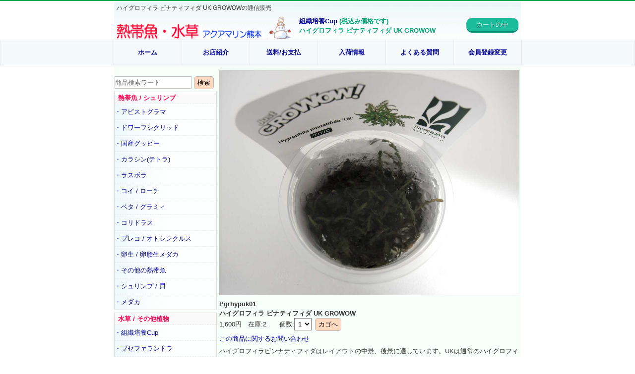

--- FILE ---
content_type: text/html
request_url: https://www.iwoya.com/html/Pgrhypuk01.html
body_size: 3847
content:
<!DOCTYPE html>
<html dir="ltr" lang="ja">
<head prefix="og: http://ogp.me/ns# fb: http://ogp.me/ns/fb# article: http://ogp.me/ns/article#">
<title>ハイグロフィラ ピナティフィダ UK GROWOWの通信販売。(熱帯魚・水草 アクアマリン熊本)</title>
<meta name="description" content="ハイグロフィラ ピナティフィダ UK GROWOWの通信販売。ハイグロフィラピンナティフィダはレイアウトの中景、後景に適しています。UKは通常のハイグロフィラピンナティフィダより葉がギザギザしていて赤くなりやすいです。石や流木に活着します。">

<meta charset="UTF-8">
<meta name="viewport" content="width=device-width, initial-scale=1">
<meta name="keywords" content="ハイグロフィラ ピナティフィダ UK GROWOW,組織培養Cup,通信販売,九州,熊本" />
<link rel="canonical" href="https://www.iwoya.com/html/Pgrhypuk01.html">
<link rel="stylesheet" href="../css/style.css?250527" type="text/css" media="screen">

<meta property="og:url" content="https://www.iwoya.com/html/Pgrhypuk01.html" />
<meta property="og:type" content="article" />
<meta property="og:title" content="ハイグロフィラ ピナティフィダ UK GROWOWの通信販売" />
<meta property="og:description" content="ハイグロフィラピンナティフィダはレイアウトの中景、後景に適しています。UKは通常のハイグロフィラピンナティフィダより葉がギザギザしていて赤くなりやすいです。石や流木に活着します。" />
<meta property="og:site_name" content="熱帯魚・水草ショップ アクアマリン熊本" />
<meta property="og:image" content="https://www.iwoya.com/upfile/1692357646211262.jpg" />
<meta name="twitter:card" content="summary" />
<meta name="twitter:site" content="@9z2teO5oxJNJSJB" />
<meta name="twitter:image" content="https://www.iwoya.com/upfile/1692357646211262.jpg" />
</head>
<body>
<header id="header">
		<h1>ハイグロフィラ ピナティフィダ UK GROWOWの通信販売</h1>
		<div id="logo">
				<a href="../"><img src="../images/logo.gif" width="360" height="50" alt="アクアマリン熊本トップページ"></a>
		</div>
		<div id="char">
				<p class="itemcate"><span><a href="Ptr.html">組織培養Cup</a> (税込み価格です)<br>ハイグロフィラ ピナティフィダ UK GROWOW</span></p>
		</div>
		<div id="info">
				<a class="nyukagif" href="../shop/new.html">入荷情報</a>
				<a class="menugif , anchor-link" href="#sidebar">商品メニュ</a>
				<a class="cartgif" href="../cgi/main.cgi?mode=cart_view">カートの中</a>
				<a class="topgif" href="../">ホームへ</a>
		</div>
</header>

<nav id="mainNav">
	<div class="inner">
		<a class="menu" id="menu"><span>お店紹介 送料/お支払 よくある質問 会員登録</span></a>
		<div class="panel">   
    	<ul>
    	<li><a href="../">ホーム</a></li>
			<li><a href="../shop/shop.html">お店紹介</a></li>
			<li><a href="../shop/tsuhan.html">送料/お支払</a></li>
			<li><a href="../shop/new.html">入荷情報</a></li>
			<li><a href="../shop/faq.html">よくある質問</a></li>
			<li class="last"><a href="javascript:void(0)" onclick="MemberForm('')">会員登録変更</a></li>
			</ul>   
    </div>
	</div> 
</nav>

<div id="wrapper">
	<section id="main">
		<section class="content">
			<!--▼カート部分ここから-->
			<article id="itemart">
					<form method="POST" action="../cgi/main.cgi" onSubmit="return Check(this)">
					<input type="hidden" name="mode" value="cart_regist">
					<input type="hidden" name="name" value="ハイグロフィラ ピナティフィダ UK GROWOW">
					<input type="hidden" name="number" value="Pgrhypuk01">
					<input type="hidden" name="price" value="1600">
					<input type="hidden" name="image" value="../upfile/1692357646211261.jpg">
					<input type="hidden" name="weight" value="">
					<input type="hidden" name="pack" value="">
					<input type="hidden" name="postage" value="">
					<input type="hidden" name="stock" value="2">
					<input type="hidden" name="page" value="../html/Pgrhypuk01.html">
					<input type="hidden" name="cid" value="Ptr">
					<input type="hidden" name="no_p" value="">
					<input type="hidden" name="no_s" value="">
					<input type="hidden" name="cool" value="">
					<input type="hidden" name="stock2" value="">
					<input type="hidden" name="cp" value="">
					<ul>
						<li><a href="../upfile/1692357646211262.jpg" target="blank"><img src="../upfile/1692357646211262.jpg" width="600" height="450" border="0" alt="ハイグロフィラ ピナティフィダ UK GROWOWの写真2" class="item"></a></li>
						<li class="mp4"><p>Pgrhypuk01 </p></li>
						<li><p>ハイグロフィラ ピナティフィダ UK GROWOW</p></li>
						<li class="exmargin">1,600円　在庫:2<!--erasekagos-->　　個数:<select name="amount"><option value="1">1</option>
<option value="2">2</option>
</select> <input type="submit" value="カゴへ" class="btn"><!--erasekagoe--></li>
						<li class="exmargin"></li>
						<li class="exmargin"><a href="javascript:void(0)" rel="nofollow" onclick="openwin('../cgi/main.cgi?mode=otoiawase_form&no=Pgrhypuk01&item=%e3%83%8f%e3%82%a4%e3%82%b0%e3%83%ad%e3%83%95%e3%82%a3%e3%83%a9+%e3%83%94%e3%83%8a%e3%83%86%e3%82%a3%e3%83%95%e3%82%a3%e3%83%80+UK+GROWOW',500,700)">この商品に関するお問い合わせ</a></li>
					</ul>
					</form>
					<ul>
						<li><ul class="msg5">
<li>
ハイグロフィラピンナティフィダはレイアウトの中景、後景に適しています。UKは通常のハイグロフィラピンナティフィダより葉がギザギザしていて赤くなりやすいです。石や流木に活着します。
</li>
<li>
組織培養水草はカップに入った水草です。病気や害虫のいない完全にクリーンな環境で育てられていてエビに影響がある薬剤の心配もありません。
</li>
<li>　</li>
<li>
「ハイグロフィラピンナティフィダUK」は<a href="./A101-604.html">CO2添加</a>と<a href="./A108-184.html">強い光</a>があれば美しく育てることができます。
</li>
</ul></li>
						<li class="marginp30"><a href="../upfile/1692357646211263.jpg" target="blank"><img src="../upfile/1692357646211263.jpg" width="600" height="450" border="0" alt="ハイグロフィラ ピナティフィダ UK GROWOWの写真3" class="item"></a></li>
						<li><!--image4--></li>
						<li><!--image5--></li>
						<li><!--image6--></li>
						<li><!--image7--></li>
						<li><!--msg3--></li>
						<li></li>
					</ul>
					<!--prev--><!--next-->
			</article>
			<p class="return"><a href="javascript:history.back()">&lt; 前ページへ戻る</a></p>
			<p class="catereturn">この商品は<span><a href="Ptr.html">組織培養Cup</a></span>カテゴリ</p>
			<!--▲カート部分ここまで-->
		</section>	<!-- section id="main" -->
	</section>	<!-- section class="content" -->

	<aside id="sidebar">
		<form action="../cgi/main.cgi" method="post">
			<input type="hidden" name="mode" value="search">
			<input class="kwd" name="keyword" placeholder="商品検索ワード" type="text">
<input type="submit" value="検索">
		</form>
		<div id="sidemenu">
					<p id="catemenu"><span> カテゴリー別商品メニュー </span></p>
					
<article>
<ul>
<li class="kgr">熱帯魚 / シュリンプ</li>
<li><a href="Fap.html">・アピストグラマ</a></li>
<li><a href="Fci.html">・ドワーフシクリッド</a></li>
<li><a href="Fgp.html">・国産グッピー</a></li>
<li><a href="Fch.html">・カラシン(テトラ)</a></li>
<li><a href="Fra.html">・ラスボラ</a></li>
<li><a href="Fba.html">・コイ / ローチ</a></li>
<li><a href="Fbt.html">・ベタ / グラミィ</a></li>
<li><a href="Fco.html">・コリドラス</a></li>
<li><a href="Fpr.html">・プレコ / オトシンクルス</a></li>
<li><a href="Fme.html">・卵生 / 卵胎生メダカ</a></li>
<li><a href="Fta.html">・その他の熱帯魚</a></li>
<li><a href="Feb.html">・シュリンプ / 貝</a></li>
<li><a href="Fgf.html">・メダカ</a></li>
</ul>
</article>
<article>
<ul>
<li class="kgr">水草 / その他植物</li>
<li><a href="Ptr.html">・組織培養Cup</a></li>
<li><a href="Pbc.html">・ブセファランドラ</a></li>
<li><a href="Pan.html">・アヌビアス</a></li>
<li><a href="Pec.html">・エキノドルス / クリプト</a></li>
<li><a href="Pmb.html">・ミクロソリウム / ボルビ</a></li>
<li><a href="Pry.html">・水草付き流木など</a></li>
<li><a href="Pta.html">・その他の水草</a></li>
<li><a href="Ptp.html">・テラ / パルダ植物</a></li>
</ul>
</article>
<article>
<ul>
<li class="kgr">流木 / 石</li>
<li><a href="Rbk.html">・黒枝流木</a></li>
<li><a href="Rez.html">・イージーウッド</a></li>
<li><a href="Rta.html">・その他の流木</a></li>
<li><a href="Ssk.html">・青華石/黒賢石</a></li>
<li><a href="Syg.html">・溶岩石</a></li>
<li><a href="Sbk.html">・木化石</a></li>
</ul>
</article>
<article>
<ul>
<li class="kgr">ADAレイアウト素材</li>
<li><a href="Pbo.html">・BIOみずくさの森</a></li>
<li><a href="Pwb.html">・侘び草(佗び草)</a></li>
<li><a href="Pjg.html">・ジャングルプランツ</a></li>
<li><a href="Ary.html">・龍王石</a></li>
<li><a href="Ass.html">・山水石</a></li>
<li><a href="Aun.html">・雲山石</a></li>
<li><a href="Aok.html">・黄虎石</a></li>
<li><a href="Ake.html">・渓石</a></li>
<li><a href="Aym.html">・山谷石</a></li>
<li><a href="Atn.html">・タンジェリンレイヤ</a></li>
<li><a href="Alc.html">・ライケンストーン</a></li>
<li><a href="Ajg.html">・ジャグレストーン</a></li>
<li><a href="Agt.html">・ガットストーン</a></li>
<li><a href="Abg.html">・ブリングストーン</a></li>
<li><a href="Abr.html">・ブランチウッド</a></li>
<li><a href="Ahn.html">・ホーンウッド</a></li>
<li><a href="Asl.html">・スリムウッド</a></li>
<li><a href="Art.html">・ルートブランチ</a></li>
<li><a href="Akm.html">・KUMU</a></li>
</ul>
</article>
<article>
<ul>
<li class="kgr">器具</li>
<li><a href="Kam.html">・ADAメンテナンス用品</a></li>
<li><a href="Kac.html">・ADA CO2システム</a></li>
<li><a href="Kat.html">・ADA水槽関連用品</a></li>
<li><a href="Kaf.html">・ADAろ過システム</a></li>
<li><a href="Kas.html">・ADA底床システム</a></li>
<li><a href="Kah.html">・ADA液体栄養素 / 添加液</a></li>
<li><a href="Kaw.html">・ADA水質関連用品</a></li>
<li><a href="Kal.html">・ADA照明システム</a></li>
<li><a href="Kae.html">・ADA飼料関連用品</a></li>
<li><a href="Kad.html">・DOOAブランド商品</a></li>
<li><a href="Kao.html">・DOOAブランド商品2</a></li>
<li><a href="Kaq.html">・GEX アクアリスタ</a></li>
<li><a href="Kes.html">・餌 / 水質関連</a></li>
<li><a href="Kcs.html">・水槽 / 照明 / 底床</a></li>
<li><a href="Krk.html">・濾過</a></li>
<li><a href="Kht.html">・水温関連</a></li>
<li><a href="Kcv.html">・産卵窟など</a></li>
<li><a href="Kta.html">・その他の用品</a></li>
<li><a href="Kco.html">・冷凍餌</a></li>
</ul></article>
					<!--/cate-->
		</div>
		<form action="../cgi/main.cgi" method="post">
			<input type="hidden" name="mode" value="search">
			<input class="kwd" name="keyword" placeholder="商品検索ワード" type="text">
					<input type="submit" value="検索">
		</form>
		<div id="member">
					<p><a href="javascript:void(0)" onclick="MemberForm('')">会員ログイン/登録変更</a></p>
		</div>
	</aside>
</div>

<!-- フッター -->
<footer id="footer">
	<div class="inner">
		<ul>
			<li><a href="Ptr.html">組織培養Cup</a></li>
			<li>ハイグロフィラ ピナティフィダ UK GROWOW</li>
			<li><span><a href="../">熱帯魚・水草 アクアマリン熊本ホームへ</a></span><span>地図→<a href="../shop/shop.html">熊本県熊本市中央区上水前寺1丁目4-10-105</a></span></li>
			<li><span>ご注文・ご来店お待ちしてます。</span></li>
			<li><a href="javascript:void(0)" rel="nofollow" onclick="openwin('../cgi/main.cgi?mode=otoiawase_form&no=Pgrhypuk01&item=%e3%83%8f%e3%82%a4%e3%82%b0%e3%83%ad%e3%83%95%e3%82%a3%e3%83%a9+%e3%83%94%e3%83%8a%e3%83%86%e3%82%a3%e3%83%95%e3%82%a3%e3%83%80+UK+GROWOW',500,700)">この商品に関するお問い合わせ</a></li>
		</ul>
	</div>
</footer>
<!-- / フッター -->
<div id="scrolltop">TOP</div>
<!-- Global site tag (gtag.js) - Google Analytics -->
<script async src="https://www.googletagmanager.com/gtag/js?id=UA-122636818-1"></script>
<script>
  window.dataLayer = window.dataLayer || [];
  function gtag(){dataLayer.push(arguments);}
  gtag('js', new Date());

  gtag('config', 'UA-122636818-1');
</script>
<script src="../js/cart.js"></script>
<script src="../js/jquery-3.6.0.min.js"></script>
<script src="../js/script.js"></script>	<!-- スマホ折りたたみメニュー用 -->
<script src="../js/scroll.js"></script>	<!-- ページトップヘ用 -->
</body>
</html>


--- FILE ---
content_type: text/css
request_url: https://www.iwoya.com/css/style.css?250527
body_size: 6484
content:
@charset "utf-8";


/* =Reset default browser CSS.
Based on work by Eric Meyer: http://meyerweb.com/eric/tools/css/reset/index.html
-------------------------------------------------------------- */
html, body, div, span, applet, object, iframe, h1, h2, h3, h4, h5, h6, p, blockquote, pre, a, abbr, acronym, address, big, cite, code, del, dfn, em, font, ins, kbd, q, s, samp, small, strike, strong, sub, sup, tt, var, dl, dt, dd, ol, ul, li, fieldset, form, label, legend, table.table, caption, tbody, tfoot, thead, tr, th, td {border: 0;font-family: inherit;font-size: 100%;font-style: inherit;font-weight: inherit;margin: 0;outline: 0;padding: 0;vertical-align: baseline;}
:focus {outline: 0;}

ol, ul {list-style: none;}
table.table {border-collapse: separate;border-spacing: 0;}
caption, th, td {font-weight: normal;text-align: left;}
blockquote:before, blockquote:after,q:before, q:after {content: "";}
blockquote, q {quotes: "" "";}
a img{border: 0;}
figure{margin:0}
article, aside, details, figcaption, figure, footer, header, hgroup, menu, nav, section {display: block;}

input{border:1px solid #BBB;}
input:focus,
texture:focus {
    box-shadow: 0 0 7px #3498db;
    border: 1px solid #3498db;
}
input[type="submit"] , input[type="button"]{
	height: 26px;
	text-decoration:none;
  text-align:center;
  background-color:#FFDAC1;
  border-radius:5px;
  -webkit-appearance: none;
}
input[type="submit"]:hover , input[type="button"]:hover{
    background-color:#FF746D;
}
label:hover {color:#FF0000;	background:#FFF7FA;}
select {padding:3px;	background:#FFF;}

/*　ブリンク　*/
.blinking {
    -webkit-animation: 1.5s linear 0s alternate none infinite running blink;
    -moz-animation: 1.5s linear 0s alternate none infinite running blink;
    animation: 1.5s linear 0s alternate none infinite running blink;
}
@-webkit-keyframes blink {
    0% { opacity: 0; }
    19.9% { opacity: 0; }
    20% { opacity: 1; }
    100% { opacity: 1; }
}
@-moz-keyframes blink {
    0% { opacity: 0; }
    19.9% { opacity: 0; }
    20% { opacity: 1; }
    100% { opacity: 1; }
}
@keyframes blink {
    0% { opacity: 0; }
    19.9% { opacity: 0; }
    20% { opacity: 1; }
    100% { opacity: 1; }
}

/* -------------------------------------------------------------- */

body {
	color:#333;
	font-size:small;
	font-family:verdana,"ヒラギノ丸ゴ ProN W4","Hiragino Maru Gothic ProN","メイリオ","Meiryo","ＭＳ Ｐゴシック","MS PGothic",Sans-Serif;
	line-height:1.5;
	border-top:2px solid #03A447;
	-webkit-text-size-adjust: none;
}


/* リンク設定
------------------------------------------------------------*/
a{color:#000093;text-decoration:none;}
a:hover{color:#FF0000;background:#FFF7FA;}
a:active, a:focus {outline:0;}

/* 全体
------------------------------------------------------------*/
#wrapper{
	margin:0 auto;
	padding:0 1%;
	width:98%;
	height:auto;
	overflow:hidden;
	background:#F7FFFA;
}
.inner{
	margin:0 auto;
	width:100%;
}

.italic {font-style: italic; }
.bold {font-weight:bold;}
.left {float: left;}
.right {float: right;}
.tcenter{text-align:center;}
.red{color:#F00; font-weight:bold;}
.gre{color:#0FB; font-weight:bold;}
.blu{color:#00F; font-weight:bold;}
.red2{color:#F00;}
.marginp10{margin-top: 10px !important;}
.marginp30{margin-top: 30px !important;}
.marginm10{margin-top: -10px !important;}
.marginm15{margin-top: -15px !important;}
.marginb3{margin-bottom: 3px !important;}
.marginb5{margin-bottom: 5px !important;}
.marginb10{margin-bottom: 10px !important;}
.marginb15{margin-bottom: 15px !important;}
.marginb30{margin-bottom: 30px !important;}
.img100{width:100%}
/*************
/* ヘッダー
*************/
#header{
	height:78px;
	background:url("../images/bg_top.gif");
	background-repeat: repeat-x
}
#header h1{
	padding:5px;
	font-size:12px;
}
#logo{
	float:left;
	margin:0 0 0 3px;
}
#logo img{
	width:100%;
	height:auto;
	max-width:360px;
	object-fit: contain;
	vertical-align: bottom;
}
#char{
	float:left;
	margin-left: 5px;
}
#char img{
	float:left;
	max-height:40px;
	vertical-align: bottom;
}
#char p{
		float:left;
		margin-left: 5px;
		margin-top:15px;
}
#char p.itemcate{
		margin-top:3px;
}
#char span{
	font-weight:bold;
	color:#00A374;
}
#info{
	float:right;
	padding-right:5px;
	margin-top:5px;
}
#info a {
  position: relative;
  background-color: #1abc9c;
  border-radius: 12px;
  color: #fff;
  padding:6px 20px;
  line-height: 30px;
  -webkit-transition: none;
  transition: none;
  box-shadow: 0 3px 0 #0e8c73;
  text-shadow: 0 1px 1px rgba(0, 0, 0, .3);
}
#info a:hover {
  background-color: #31c8aa;
  box-shadow: 0 3px 0 #23a188;
}
#info a:active {
  top: 3px;
  box-shadow: none;
}


/*************
メイン コンテンツ
*************/
article {
	margin-bottom:5px;
	overflow:hidden;
}

.slide1{margin-top:5px}
.slide1 img{width:100%; height:auto;}

#quiz ul {
	text-align:center;
	margin:3px auto 10px auto;
	height:20px;
}
#quiz li {
	display:inline-block;
	text-align:center;
	width:25%;
	font-size:12px;
}

.date {				/* index shop で使用 */
	display: table-cell;
	width:35px;
	height: 25px;
}
.date2 {				/* index で使用 */
	display: table-cell;
	width:78px;
	height: 25px;
}
.date3 {				/* shop で使用 */
	display: table-cell;
	width:76px;
}
.comm {
	display: table-cell;
	padding-left:6px;
}

h3.heading{
	clear:both;
	font-weight:bold;
  color: #ED1A52;
  margin-top:5px;
	border-bottom:1px solid #C1C1C1;
}

#topic article {
	background: #fff url("../images/bg_sub.gif");
	background-repeat: repeat-y;
}

}

#new ul{
	font-size:0;
}
#new li {
	display:inline-block;
	width : calc(33% - 1px);
	vertical-align: top;
	border: 1px #FFF solid;
}
#new img {
	width:100%;
	height:auto;
	-o-object-fit: cover;
	object-fit: cover;
}

#sonota ul {
	text-align:center;
	margin:5px 0;
}
#sonota li {
	display:inline-block;
	text-align:center;
	width:24%;
	font-size:11px;
}
#sonota li.active a{
	color:#F00;
	font-weight:bold;
}
#sonota img {
	max-width: 50px;
	width: 50%;
	height:auto;
	border-radius: 22px;
	border: 1px solid #00cc00;
}

#error404 {
	height:100%;
}
#error404 ul {
	text-align:center;
	margin:10px 0;
}
#error404 li.sorry {
	color:#F00;
	font-weight:bold;
}

/**************************
/* shopフォルダーhtml 全て
**************************/

img.p100{			/*注文手続き*/
	width:100%;
	height:auto;
}
/* -- shop.html -- */
iframe.map{
	display: block;
	margin: 0 auto 10px auto;
	width: 99%;
	height: 60vh;
	border: 1px #FF893F solid;
}

.tenpo li {
	display:inline-block;
	width:49%;
	text-align:center;
	vertical-align: top;
}
.tenpo img {
	width:100%;
	height:auto;
	-o-object-fit: cover;
	object-fit: cover;
}

/* -- tsuhan.html -- */
.soryo{
	display: table;
	width:99%;

}
.soryo li {
	display: table-cell;
	padding-top: 4px;
	padding-bottom:4px;
	border-bottom:1px solid #999;
}
.st1 {
	width: 40px;
	
}
.st2 {
	width: 56px;
	text-align: right;
	padding-right:2px;
}
.st11 {
	width: 66px;
	text-align: right;
	padding-right:2px;
	background-color: #FFFFF0;
}
.st12 {
	width: 66px;
	text-align: right;
	padding-right:2px;
	background-color: #FFF0FF;
}

/* -- 入荷情報 -- */
.year {
	margin:3px auto;
	text-align:center;
}
.titlebar {
	height:26px;
	background-color: #FFF9FD;
}
#newlist p {
	font-weight:bold;
	padding-top:5px;
}
#newlist ul {
	margin-bottom:5px;
}
#newlist li {
	padding:3px 0;
}
#fish {
	float:left;
	width : calc(50% - 2px);
	background-color: #EDFFFA;
}
#plant {
	float:right;
	width : calc(50% - 2px);
	background-color: #F3FFDD;
}
#fish p {
	color: #BC002C;
}
#plant p {
	color:green;
}

/* -- ada -- */
.ada {
	margin-bottom:30px;
}
.ada li {
	display:inline-block;
	width:24%;
	vertical-align: top;
	text-align:center;
}
.ada img {
	width:100%;
	height:auto;
	-o-object-fit: cover;
	object-fit: cover;
}
.ada2 {
	margin-bottom:30px;
}
.ada2 li {
	display:inline-block;
	width:49%;
	vertical-align: top;
	text-align:center;
}
.ada2 img {
	width:100%;
	height:auto;
	-o-object-fit: cover;
	object-fit: cover;
}
/* -- link -- */
#link {margin-top:5px;}
#link ul {margin:2px 0 10px 2px;}
#link li.lk1 a {
	background:#FFF;
	font-weight:bold;
}
#link li.lk2 {padding-bottom:7px;}
#link p.vc iframe , #link p.vc img {width:100%; height:auto;}

/* -- town -- */
.map_japan img{max-width: 100%;}
#townlinkdest {
	margin-top: -200px; /* リンク位置上昇分 */
	padding-top: 200px; /* 上昇分を戻す分 */
}
#kuhaku ul{height:100px;}
.jikan {
	text-align: center;
}
.jikan li {
	display:inline-block;
	border:1px solid #BBB;
	padding:0 3px;
	text-align:center;
}
.chihoarea{
	text-align: center;
	font-weight:bold;
	margin-top:10px;
}
.chiiki{
	text-align: center;
}
.kenwidth {
	width:93px;
	display: inline-block;
	vertical-align:top;
	margin:0 1px 20px 1px;
}
.kenwidth p{
	text-align:left;
	padding:0 5px;
	border:1px solid #DDD;
}
p.ken {
	color:green;
	font-weight:bold;
	
}
.gozen {background-color: #D3F1FF;}
.gogo {background-color: #FFFCDD;}
.yukata {background-color: #E9D8FF;}
.yokuyokuhi {background-color: #FFBE9E;}
li.time {
	display: table-cell;
	width:calc(100%-62px);
	vertical-align: top;
}


/**************************
/* カテゴリ　と　詳細
**************************/
p.btncenter {
	margin:10px auto;
	text-align:center;
}
p.btncenter input{
	width:240px;
}

/* -- 　商品一覧　pc_categoty　-- */
p.pageno {
	margin: 5px 0;
	font-weight:bold;
}
#tblist li {
	display:inline-block;
	width : calc(33% - 3px);
	vertical-align: top;
	margin-bottom:10px;
}
.thumbnail{
	width:100%;
	-o-object-fit: cover;
	object-fit: cover;
}
.thumimg{
	width: 100%;
	height: auto;
}
.doga {
	margin-bottom:7px;
}
.newgif {
	width:15px;
	height:19px;
}
.mp4gif {
	width:25px;
	height:19px;
}
.btn{	/*かごへ*/
	margin-left:3px;
}
.btn0{
	background-color:#FAFAFA !important;
	border:none !important;
}
.adastock {
	font-weight:bold;
	color:#00A374;
	background-color:#F0FFE8;
	padding:0 3px 0 3px;
}


#itemart ul{margin:5px 0;}
#itemart ul li.exmargin{margin:0px 0px 6px;}
#itemart p{font-weight:bold;}
#itemart video{width:100%;}
.youtube {
  position: relative;
  width: 100%;
  padding-top: 56.25%;
  margin:3px 0px;
}
.youtube iframe {
  position: absolute;
  top: 0;
  right: 0;
  width: 100% !important;
  height: 100% !important;
}

.item{
	margin:3px 0px;
	width:100%;
	height:auto;
	-o-object-fit: cover;
	object-fit: cover;
}

.msg5 a{
	font-weight: bold;
	color: #FF00FF;
}
.msg5 a:hover{
	color:#FF0000;background:#FFF7FA;
}

.return {
	margin: 20px 0;
	text-align:center;
}
.return a{
	font-weight: bold;
	padding: 6px 45px;
  text-align:center;
  background-color:#FFDAC1;
  border-radius:5px;
}
.return a:hover {
    background-color:#FF746D;
}

.catereturn {
	margin: 40px 0;
  text-align:center;
}
.catereturn span{
	margin: 20px 0;
	padding: 6px 10px;
  background-color:#EFFAFA;
  border-radius:5px;
}
.catereturn a {
	font-weight:bold;
}

/* メンバー登録とカートの上部のナビゲーション */
#cartnavi ul{
	text-align: center;
	margin:15px 0 20px;
}
#cartnavi li {
	display:inline-block;
}
#cartnavi li.nav2 { /* on */
	color:#FF0050;
	font-weight:bold;
	padding:1px 3px;
	background: #FFFBED;
	border:1px solid #BBB;
	border-radius: 3px;
}

/* -- 会員登録　と　カートエンター　共通 -- */
.enterdiv{
	margin:3px 0 20px;
	padding:5px 8px;
	border:1px solid #BBB;
	border-radius: 5px;
	background:#FFF5F5;
}
.whiteback{		/* 	お届け先　　*/
	background:#F0F0F0;
}
.enterdiv ul{
	padding:3px 0;
}
.enterdiv li{
	display:inline-block;
}
.enterdiv li.title{
	padding-top:5px;
	width:100px;
	vertical-align:top;
}
.enterdiv li.input{
	width : calc(100% - 120px);
}
.enterdiv li.border{
	width : calc(100% - 120px);
	padding:3px 5px;
	border:1px solid #BBB;
	background:#FFF;
	min-height:20px;
}
.long {
	padding:3px;
	width : 100%;
}
.short {
	padding:3px;
	width : 200px;
}
.vshort {
	padding:3px;
	width : 100px;
}

#log_jump{
	padding-top:20px;
}

/* -- 会員登録　check -- */
li.chkli1 {
	display:inline-block;
	width:110px;
	padding-top:7px;
}

li.chkli2 {
	display:inline-block;
	padding:3px;
	font-size:14px;
	width : calc(100% - 130px);
	background:#FFF;
	border:1px solid #BBB;
}

/* -- 購入履歴　member_main -- */
#rireki {margin-top:10px;}
#rireki ul{
	list-style:none;
	background:#FFFFFF;
}
#rireki li {
	display:inline-block;
}

#rireki ul.odr{
	margin:20px 0 0 0;
	border-bottom:1px solid #00F;
}
#rireki ul.odr li {
	padding-right:5px;
	text-align:left;
}
.jky {
	float:right;
	padding:0;
	font-weight:bold;
	color:#0F0;
}

#rireki ul.itm li.kin{
	float:right;
	text-align:right;
}
#rireki ul.pnt li {
	padding-right:15px;
}
#rireki ul.ttl{
	margin-bottom:30px;
}
#rireki ul.ttl li {
	padding-right:5px;
}
#rireki ul.ttl li.gok {
	float:right;
	padding:0;
}

/* ------------------------------------------ カートシステム --------------------------------- */
.goodsdiv{
	clear:both;
	height:auto;
	overflow:hidden;
	border:1px solid #BBB;
	border-radius: 5px;
	margin-bottom:3px;
	background:#FFF;
}
.goodsdiv img{
	width:90px;
	float:left;
	margin:5px;
	border-radius: 5px;
}
.goodsname{
	float:right;
	width:calc(100% - 105px);
	margin-top:5px;
}
.goodsprice{
	clear:both;
	display: table;
	margin:3px auto;
}
.goodsprice li {
	display: table-cell;
	padding:0 3px;
	vertical-align:middle;
}
.price , .syokei{
/*	font-weight:bold; */
}
.suryo{  /* 購入数幅 -- */
	width:35px;
	text-align: right;
	padding:5px 3px;
	border-radius: 5px;
}
#sai{
	background:#FFF;	/* 色クリアのためid指定 */
}
#cartsumdiv{
	clear:both;
	padding:5px 0;
}
#cartsumdiv ul{
	display: table;
	margin:0 auto 2px auto;
	padding:6px 0 2px 0;
	background:#FFF;
	width:80%;
	max-width:400px;
	border-bottom:1px solid #BBB;
}
#cartsumdiv li{
	display: table-cell;
}
.gokei {
	width:60%;
}
.rgt {
	width:40%;
	text-align: right;
}
.sum {
	font-weight:bold;
}
.btncenter {
	text-align: center;
	margin:0 auto;
}
.btncenter li{
	display:inline-block;
	padding:10px;
}
.btncenter input[type="submit"] , .btncenter input[type="button"]{
	width:180px;
}
.comment {
	margin:20px auto;
	width:97%;
}

/*---- ログイン　-----*/
p.loginp{
	padding:2px 0;
	border:1px solid #4191D8;
	border-radius: 5px;
	text-align: center;
	background:#669999;
	font-weight:bold;
	color: #FFFFFF;
}

/*---- enter -----*/
.enterp{
	font-weight:bold;
	color: #03A447;
}
.enterdiv span{
	padding:3px 2px;
	background:#FFF;
}
.enterdiv label {
	padding:0 2px;
}
.enterdiv input[type="radio"] {
	margin:0;
	position: relative;
  top: 2px;
}
.enterdiv textarea {
	width:calc(100% - 10px);
}
#otodoke { display: none; }
.buttoninit {
	height: 22px !important;
  background-color:#FFF !important;
  border-radius:2px !important;
  -webkit-appearance: none;
}
.buttoninit:hover{
    background-color:#FF746D !important;
}
/* ------------------------------------------ カートシステム --------------------------------- */

/*************
/* サイドバー
*************/
#sidebar article ul{
border:solid 1px #dddddd;
background:url("../images/bg_sub.gif");
background-repeat: repeat-y;
}

#sidebar article li{
margin-bottom:4px;
padding-top:2px;
padding-bottom:6px;
list-style:none;
border-bottom:1px dashed #ebebeb;
}

#sidebar article li:last-child{
border:0;
margin-bottom:0px;
}

#sidebar article li a{
display:block;
}

#sidebar article li.kgr {
	padding:2px 7px;
	color:#FF0050;
	background: #F9F9F9;
	font-weight:bold;
}

input.kwd {
	width : calc(100% - 54px) ;
	margin:20px 1px 0 1px;
	padding:4px 0;
}
#member{
	margin-top:10px;
}
#member a {
  position: relative;
  background-color: #1abc9c;
  border-radius: 4px;
  color: #fff;
  padding:4px 10px;
  line-height: 30px;
  -webkit-transition: none;
  transition: none;
  box-shadow: 0 3px 0 #0e8c73;
  text-shadow: 0 1px 1px rgba(0, 0, 0, .3);
}
#member a:hover {
  background-color: #31c8aa;
  box-shadow: 0 3px 0 #23a188;
  color: #ff0;
}
#member a:active {
  top: 3px;
  box-shadow: none;
}
/*************
/* フッター
*************/
#footer{
	clear:both;
	overflow:hidden;
	padding:20px 10px 30px 10px;
	background:#f3f3f3;
	border-bottom:20px solid #03A447;
}

#footer .inner{
	clear:both;
	text-align:center;
}

#footer .inner span{
	display: inline-block;
	margin:0 10px;
}

.daycnt {
	width:32px;
	height: 11px;
}



ul.other{
float:right;
width:100%;
margin-top: -10px;
padding:5px 0;
}

ul.other li{
float:right;
margin-bottom:10px;
padding:0 8px;
font-size:11px;	
border-right:1px solid #b6b6b6;
}

/*
#footer a{color:#333;}
#footer a:hover{color:#888;}*/

address{
clear:both;
padding:5px;
text-align:center;
font-style:normal;
font-size:10px;
color:#333;
background:#dbdbdb;
}


/*トップへ戻るボタン*/
#scrolltop {
  position:fixed; /*固定*/
  bottom:50px; /*場所を右下に移動*/
  right:20px; /*場所を右下に移動*/
  display:block; /*aタグをblock要素に変更*/
  background-color:rgba(0,0,0,0.3); /*以下、デザインはご自由に！！*/
  color:#F00;
  text-decoration:none;
  font-weight:bold;
  font-size:11px;
  width:60px;
  height:60px;
  text-align:center;
  line-height:22px;
  border-radius:30px;
  padding-top:30px;
  box-sizing:border-box;
}
#scrolltop:before {
  content:'\25B2';
  position:absolute;
  top:10px;
  left:0;
  width:100%;
  text-align:center;
  font-size:20px;
}
#scrolltop:hover {
  opacity:0.6;
}

/*.anchor-link {}*/

/* PC用
------------------------------------------------------------*/
@media only screen and (min-width: 800px){
	.pconly {color:#F00;}
	.smartonly {display: none;}
	
	#header,#wrapper,.inner{
	width:820px;
	padding:0;
	margin:0 auto;
	}

	#wrapper{
	padding-bottom:20px;
	
	}

  nav#mainNav{
	clear:both;
	height:52px;
	overflow:hidden;
	position:relative;
	background:url("../images/bg_menu.gif");
	border:1px solid #ebebeb;
	}

	nav#mainNav .inner{
	width:823px;
	padding:0;
	}

	nav#mainNav ul li{
	float: left;
	position: relative;
	}

	nav#mainNav li.last{border-right:1px solid #ebebeb;}

	nav#mainNav ul li a{
	display: block;
	text-align: center;
	_float:left;
	font-size:13px;
	font-weight:bold;
	width: 136px;
	height:35px;
	padding-top:15px;
	border-left:1px solid #ebebeb;
	}
	nav div.panel{
	display:block !important;
	float:left;
	}

	a#menu{display:none;}
	p#catemenu{display:none;}						/*　スマホ用カテゴリメニュー　*/
	p.right{display:none;}							/*　入荷情報の右にあるスマホ用生体水草メニュー　*/
	.nyukagif,.menugif,.topgif{display:none;}	/*　カートを見るの両サイドgifメニュー　*/

	nav#mainNav li.active a{
	color:#f00;
	}

	#main{
	float:right;
	width:605px;
	padding:0 3px;
	}
	#sidebar{
	float:left;
	width:207px;
	overflow:hidden;
	}
	#sidebar article{
	margin:5px 0;
	overflow:hidden;
	}

	#cartsystem{		/*　ログインとサンキュー　*/
	width:400px;
	margin:0 auto;
	}
}

/* 799
------------------------------------------------------------*/
@media only screen and (max-width:799px){
	*{
    -webkit-box-sizing: border-box;
       -moz-box-sizing: border-box;
         -o-box-sizing: border-box;
        -ms-box-sizing: border-box;
            box-sizing: border-box;
	}
	.pconly {display: none;}
	.smartonly {color:#F00;}
	
	nav#mainNav{
	clear:both;
	width:100%;
	margin:0 auto;
	padding:0;
	background: -webkit-gradient(linear, left top, left bottom, color-stop(1, #f5f5f5), color-stop(0.5, #f0f0f0), color-stop(0.00, #f7f7f7));
	background: -webkit-linear-gradient(top, #f7f7f7 0%, #f0f0f0 50%, #f5f5f5 100%);
	background: -moz-linear-gradient(top, #f7f7f7 0%, #f0f0f0 50%, #f5f5f5 100%);
	background: -o-linear-gradient(top, #f7f7f7 0%, #f0f0f0 50%, #f5f5f5 100%);
	background: -ms-linear-gradient(top, #f7f7f7 0%, #f0f0f0 50%, #f5f5f5 100%);
	background: linear-gradient(top, #f7f7f7 0%, #f0f0f0 50%, #f5f5f5 100%);
  border:1px solid #e4e4e4;
	}

	nav#mainNav a.menu{
	width:100%;
	display:block;
	height:40px;
	line-height:40px;
	font-weight: bold;
	text-align:center;
	}
	nav#mainNav a#menu span{padding-left:10px;}
	nav#mainNav a.menu span:before{content: "→ ";}
	nav#mainNav a.menuOpen span:before{content: "↓ ";}
	nav#mainNav a#menu:hover{cursor:pointer;}

	nav .panel{
	display: none;
	width:100%;
	position: relative;
	right: 0;
	top:0;
	z-index: 1;
	}

	nav#mainNav ul li{
	float: none;
	clear:both;
	width:100%;
	height:auto;
	line-height:1.2;
	}

	nav#mainNav ul li a,nav#mainNav ul li.current-menu-item li a{
	display: block;
	padding:15px 10px;
	text-align:left;
	border-bottom:1px dashed #ccc;
	background:#DDFFE9;
	}
	
	nav#mainNav ul li a span{padding-left:10px;}
	
	nav#mainNav ul li:first-child a{
	border-top:1px solid #e4e4e4;
	}
	
	nav#mainNav ul li:last-child a{border:0;}
	
	nav#mainNav ul li.active a{color:#a74864;}

	nav div.panel{float:none;}		/*　パソコン用トップメニューを消す　*/
	p.right{display:none;}				/*　スマホ用生体水草メニュー表示しない　*/
	#char img{display:none;}			/*　パソコン用トップキャラクターを消す　*/
	
	#header{height:auto;}				/*　以下ヘッダ中央寄せ　*/
	#header h1,#logo,#char,#info{text-align:center;}
	#header h1{
		font-size:12px;
		padding:0;
		max-height: 100%;		/* chrome バグ対策 */
	}
	#logo,#char p,#info {
	clear:both;
	width:100%;
	float:none;
	margin:0;
	}
	#char {
	clear:both;
	width:100%;
	float:none;
	margin:5px 0;
	}									/*　ヘッダ中央寄せここまで　*/
	#info a { padding:4px 12px;}
	
	#sidebar{
	margin-top:80px;
	padding-top:10px;
	padding-bottom:30px;
	}
	#catemenu{
	padding-top:10px;
	color: #00A374;
	text-align:center;
	width:98%;
	font-weight: bold;
	}
	#sidebar article{
	float:left;
	width:49%;
	margin:0 1px;
	padding:3px 0;
	}
	#sidebar article.etc{		/*　etc用スマホメニュー　*/
	float:left;
	width:98%;
	margin:0 1px;
	padding:3px 0;
	}
	#sidemenu{
	width:100%;
	margin-top:5px;
	padding-left: calc(1% - 1px) ;
	background: -moz-linear-gradient(top, #CCFFDE, #FFF);
  background: -webkit-linear-gradient(top, #CCFFDE, #FFF);
  background: linear-gradient(to bottom, #CCFFDE, #FFF);
	overflow:hidden;
	}
	#member{
	margin:10px 0;
	text-align:center;
	}
	
	.enterdiv li.input , .enterdiv li.title{
		width : 100%;
	}
	.short , .vshort{
		width : 100%;
	}
	
	#cartsystem{	/* 	ログイン幅　*/
		width:93%;
		margin:0 auto;
	}

	li.chkli2 {
		width : 100%;
	}
	
	#gallery .grid{
	float:left;
	width:31%;
	margin:0 0 0 1%;
	}
	
	#footer .grid img, #footer .other{float:none;}
	#footer .grid p{display:block;}
	#footer .other{float:none;text-align:center;}
	

/* スマートフォン 横(ランドスケープ) */
@media only screen and (max-width:640px){
	#header{height:auto;}
	#logo img{
	width:100%;
	height:auto;
	max-width:260px;
	object-fit: contain;
	}
	#char p{
	font-size:12px;
	margin:0;
	max-height: 100%;		/* chrome バグ対策 */
	}
	#info{
	height:30px;
	padding:0;
	}
	#info a { padding:3px 7px;}

	p.right{display:block;}			/*　スマホ用生体水草メニュー　*/
	#fish ,#plant{
	clear:both;
	width:100%;
	float:none;
	margin-bottom: 10px;
	}
	.year span{									/*　入荷情報干支　*/
	display:none;
	}

}


/* スマートフォン 縦(ポートレート) */
@media only screen and (max-width:480px){
	.grid{width:100%;}
	.box img{max-width:100px;}
	#mainBanner h2,#mainBanner p{font-size:80%;}
}

--- FILE ---
content_type: application/javascript
request_url: https://www.iwoya.com/js/scroll.js
body_size: 248
content:
$(function(){
  $('a[href*="#"].anchor-link').on('click',function() {
    var speed = 500;
    var href= $(this).attr("href");
    var target = $(href == "#" || href == "" ? 'html' : href);
    var position = target.offset().top;
    $('body,html').animate({scrollTop:position}, speed, 'swing');
    return false;
  });
});



$(function(){
  var threshold = 100
  var topBtn = $('#scrolltop');
  topBtn.css('bottom', '-100px');
  $(window).on('scroll',function () {
    if ($(this).scrollTop() > threshold) {
      topBtn.stop().animate({'bottom' : '46px'}, 200);
    } else {
      topBtn.stop().animate({'bottom' : '-100px'}, 200);
    }
  });
  topBtn.on('click',function () {
    $('body,html').animate({
      scrollTop: 0
    }, 500);
    return false;
  });
});




--- FILE ---
content_type: application/javascript
request_url: https://www.iwoya.com/js/cart.js
body_size: 4372
content:
function openwin(win,w,h){
var features="toolbar=no,location=no,directories=no,status=yes,menubar=no,scrollbars=yes,resizable=yes,top=0,left=0,"+"width="+w+",height="+h;
window.open(win,"s_win",features);
}

function cart(){
window.open("","cart","location=no,status=no,toolbar=no,menubar=yes,scrollbars=yes,resizable=yes,width=550,height=550");
}

function point(){
window.open("","point","location=no,status=no,toolbar=no,menubar=yes,scrollbars=yes,resizable=yes,top=30,left=20,width=550,height=550");
}

function Mini(){
var tmp;
var g_line;
tmp=readcookie("maxmini");

if(tmp){
	g_line=tmp.split(":");
	subtotal=g_line[0];
	amount=g_line[1];
	total=g_line[2];
}
}

function readcookie(n){
var name=n;
var c=document.cookie;
var f=c.indexOf(name);
var chip=f+name.length;
if((f != -1) && (c.charAt(chip) == '=')){
	f+=name.length+1;
	var l=c.indexOf(';',f);
	if(l == -1){
		l=c.length;
	}
	var dum=decodeURIComponent(c.substring(f,l));
	return dum;
}
else{
	return false;
}
}

var cateflag=false;
var cateopflag=false;
var osuflag=false;
var ureflag=false;
var newflag=false;
var amount=0;
var subtotal=0;
var total=0;

function Check(fo){
var na;
var at;
var errmsg="";
var tmp;
var tmp_n;
var idx;
var va;
var opflag=false;
var aflag=false;
var zflag=false;
var amt;
var s;

var in_a=new Array();
var na_a=new Array();


for(i=0;i<fo.elements.length;i++){
	na=fo.elements[i].name;
	at=na.indexOf("op");
	if(at == 0){
		tmp_n=na.split("_");
		if(tmp_n[1]){
			s=tmp_n[1];
		}
		else{
			s="オプション";
		}
		idx=fo.elements[i].selectedIndex;
		if(idx <= 0){
			errmsg+=s+"が選択されていません。\n";
		}
		else{
			va=fo.elements[i].options[idx].value;
			tmp=va.split(":");
			if(tmp[1] != ""){
				if(!opflag){
					opflag=true;
				}
				if(tmp[1] == 0){
					errmsg+="申し訳ありません。"+fo.name.value+"の"+tmp[0]+"は在庫が切れています。\n";
					zflag=true;
				}
			}

		}
	}
	else if(na == "amount"){
		amt=fo.elements[i].options[fo.elements[i].selectedIndex].value;
		if(amt == 0 || amt == ""){
			errmsg+="個数を選択してください。\n";
		}
	}
}



if(!opflag){
	if(fo.stock.value != ""){
		if(fo.stock.value == 0){
			errmsg+="申し訳ありません。"+fo.name.value+"は在庫が切れています。\n";
		}
	}
}
else{
	if((amt > parseInt(tmp[1])) && !zflag){
		errmsg+="個数が"+tmp[0]+"の在庫数を超えています。在庫数は"+tmp[1]+"です。\n";
	}
}

if(errmsg){
	alert(errmsg);
	return false;
}


}



function MakeTable(page,act){
var tmp;

if(typeof(cateline) == "undefined"){
	return false;
}
document.write(cateline);

}


function ninsho(dir){
var r;
var s;
s=readcookie("ninsho");
var p=0;
var tmp;
var n;

if(!s){
	name="ゲスト";
}
else{
	var tmp=s.split("__");
	var n=tmp[0];
	p=tmp[1];
	name=n;
}

document.open();
name = name.replace(/\+/g, " ");					//2017.8.2追加
document.write("ようこそ<b>" + name + "さん</b>");



if(s){

//	if(typeof(pointuse) != "undefined"){
//		if(pointuse){
//			if(p == ""){
//				p=0;
//			}
//			document.write(" Point:"+p);
//		}
//	}

	if(typeof(main_http) != "undefined"){
		if(main_http){
			if(!dir){
				document.write("&nbsp;<a href=\"../cgi/main.cgi?mode=member_mypage\">履歴</a>");
			}
			else{
				document.write("&nbsp;<a href=\"cgi/main.cgi?mode=member_mypage\">履歴</a>");
			}
			document.write("&nbsp;&nbsp;<a href=\"javascript:void(0)\" onclick=\"Logout()\">ログアウト</a>");
		}
	}
}
else{
	if(typeof(main_http) != "undefined"){
		if(main_http){
			if(!dir){
				document.write("&nbsp;<a href=\"../skin/pc_member_login.html\">ログイン</a>");
			}
			else{
				document.write("&nbsp;<a href=\"./skin/pc_member_login.html\">ログイン</a>");
			}
		}
	}
}
document.close();

}


function MCookie(){
if(!document['fo_m']){
	return false;
}
var s;
var cline;
var email;
var ps;
s=readcookie("member");
if(s){
	cline=s.split(":");
	email=cline[0];
	ps=cline[1];
	document.fo_m.email.value=email;
	document.fo_m.pass.value=ps;
}
else{
	return false;
}

}

function Logout(){

if(typeof(main_http) == "undefined"){
	alert('main.cgiのURLが設定されていません。');
	return false;
}
else{
	if(main_http == ""){
		alert('member.cgiのURLが設定されていません。');
		return false;
	}
}
if(typeof(root) == "undefined"){
	alert('サイトのURLが設定されていません。');
	return false;
}
else{
	if(root == ""){
		alert('サイトのURLが設定されていません。');
		return false;
	}
}

var url=main_http+'?mode=member_logout';

location.href=url;

}

function PreLog(){
var tmp;
var g_line;

if(typeof(root) == "undefined"){
	return true;
}

if(!parseInt(ssl)){
	return true;
}

if(typeof(main_https) == "undefined"){
	alert('main.cgiのSSLのURLが設定されていません。');
	return false;
}
else{
	if(main_https == ""){
		alert('member.cgiのSSLのURLが設定されていません。');
		return false;
	}
}

tmp=readcookie("maxmini");
if(tmp){
	g_line=tmp.split(":");
	document.fo_m.amount.value=g_line[1];
	document.fo_m.total.value=g_line[2];
	document.fo_m.action.value=main_https;
}
}

function MemberForm(act){
var u;

if((typeof(root) != "undefined") && parseInt(ssl)){
	u=main_https+"?mode=member_form";
}
else{
	if(act == 'top'){
		u="cgi/main.cgi?mode=member_form";
	}
	else if(act == 'cgi'){
		u="main.cgi?mode=member_form";
	}
	else{
		u="../cgi/main.cgi?mode=member_form";
	}
}

location.href=u;
}

function PassForget(act){

var u;
if((typeof(root) != "undefined") && parseInt(ssl)){
	u=main_https;
}
else{
	if(act == 'top'){
		u="cgi/main.cgi";
	}
	else if(act == 'cgi'){
		u="main.cgi";
	}
	else{
		u="../cgi/main.cgi";
	}
}

u+='?mode=member_passforget';

openwin(u,420,280);
}


function SetID(m,id,na){
var c=m+":"+id+":"+na;
SetCookie(c);
}

function SetCookie(c){
c=decodeURIComponent(c);
var cook="maxct="+c;
cook+=";path=/;";
document.cookie=cook;
}

function ShowCt(id,n){
var tmp=readcookie("maxct");
if(tmp){
	var line=tmp.split(":");
}
else{
	var line=new Array();
}
var link;
if(line[0] == "ct"){
	link=line[1]+'.html';
	document.write("<a href=\""+link+"\">"+line[2]+"</a>");
}
else{
	link=id+'.html';
	document.write("<a href=\""+link+"\">"+n+"</a>");
}

}

var calendaruse=1;
var holiday_view=1;

function Calendar(y,m){

if(calendaruse == 0){
	return false;
}

var now = new Date();
var day = now.getDate();
var month =now.getMonth()+1;
var year = now.getYear();

if(year < 2000){
	year+=1900;
}

var month_now=month;
var year_now=year;

if(y){
	year=y;
}
if(m){
	month=m;
}

if(holiday_view){
	m_d=month;
	
	if(m_d < 10){
		m_d='0'+String(m_d);
	}
	mm="d"+String(year)+String(m_d);
	if(typeof(caldata) == "undefined"){
		caldata=new Array();
	}
	if(typeof(caldata[mm]) == "undefined"){
		caldata[mm]=new Array();
	}
	if(typeof(WK) == "undefined"){
		WK=new Array();
	}
}

var days=new Array(31,28,31,30,31,30,31,31,30,31,30,31);

if( ((year%4 == 0) && (year%100 != 0)) || (year%400 == 0) ){
    days[1]=29;
}

var last=days[month-1];
var first = wday(year,month,1);
var ho=new Array();
ho=holiday(year,month,first,last);

var nextyear;
var nextmonth;
var beforeyear;
var beforemonth;

if(month==12){
	nextyear=year+1;
	nextmonth=1;
	beforemonth=month-1;
	beforeyear=year;
}
else if(month==1){
	beforeyear=year-1;
	beforemonth=12;
	nextyear=year;
	nextmonth=month+1;
}
else{
	nextmonth=month+1;
	nextyear=year;
	beforemonth=month-1;
	beforeyear=year;
}


var tb="";
tb+="<table width=\"152\" border=\"0\" cellspacing=\"0\" cellpadding=\"2\">\n";
tb+="<tr>\n";
tb+="<td align=\"center\" colspan=\"7\" class=\"moji1\">\n";
tb+="<a href=\"javascript:void(0)\" onclick=\"Calendar("+beforeyear+","+beforemonth+")\" style=\"text-decoration:none\">&lt;&lt;</a>";
tb+="　　";
tb+=year+"年"+month+"月";
tb+="　　";
tb+="<a href=\"javascript:void(0)\" onclick=\"Calendar("+nextyear+","+nextmonth+")\" style=\"text-decoration:none\">&gt;&gt;</a>";
tb+="</td>\n";
tb+="</tr>\n";
tb+="</table>\n";
tb+="<table width=\"152\" border=\"0\" cellspacing=\"0\" cellpadding=\"2\" class=\"tbl\">\n";
tb+="<tr>\n";
tb+="<td align=\"center\" width=\"19\" height=\"19\" class=\"w\" style=\"color:#cc0000\">日</td>\n";
tb+="<td align=\"center\" width=\"19\" height=\"19\" class=\"w\">月</td>\n";
tb+="<td align=\"center\" width=\"19\" height=\"19\" class=\"w\">火</td>\n";
tb+="<td align=\"center\" width=\"19\" height=\"19\" class=\"w\">水</td>\n";
tb+="<td align=\"center\" width=\"19\" height=\"19\" class=\"w\">木</td>\n";
tb+="<td align=\"center\" width=\"19\" height=\"19\" class=\"w\">金</td>\n";
tb+="<td align=\"center\" width=\"19\" height=\"19\" class=\"w\" style=\"color:#000099\">土</td>\n";
tb+="</tr>\n";
var col=0;

if(first != 0){
	tb+="<tr bgcolor=\"#FFFFFF\">\n";
	for(i=0;i<first;i++){ 
		tb+="<td>　</td>";
		col++;
	}
}

var hoflag;
var kflag;
var s;
var abeigyo=0;
var abkyujitu=0;
var hflag;
for(i=1;i<=last;i++){

	if(col == 0){
		tb+="<tr>\n";
	}
	hoflag=0;
	for(j=0;j<ho.length;j++){
		if(ho[j] == i){
			hoflag=1;
			break;
		}
	}
	hflag=0;
	kflag=0;
	if(holiday_view == 1){
		if(WK[col]){
			kflag=1;
		}
		if(kflag){
			hflag=1;
		}
		else{
			for(j=0;j<caldata[mm].length;j++){
				if(parseInt(caldata[mm][j]) == i){
					hflag=1;
					break;
				}
			}
		}
	}
	else{
		if(hoflag || (col == 0)){
			hflag=1;
		}
	}

	tb+="<td align=\"center\"";

	if(hflag){
		tb+=" class=\"k\"";
	}
	else{
		if(col == 6){
			tb+=" class=\"st\"";
		}
		else{
			tb+=" class=\"e\"";
		}
	}

	tb+=">"+i+"</td>";
	
	col++;
	if(col >= 7){ 
		if(i < last){
			tb+="</tr>\n";
			col=0;
		}
	}
}
if(col && col != 7){
	for(i=col;i<7;i++){
		tb+="<td>　</td>";
	}
	tb+="</tr>\n";
}


tb+="</table>\n";
document.getElementById("cal").innerHTML = tb;
}

function wday(y,m,d){

if(m < 3){
	m+=12;
	y--;
}
return (y+Math.floor(y/4)-Math.floor(y/100)+Math.floor(y/400)+Math.floor((13*m+8)/5)+d)% 7;
}

function holiday(year,mon,start,lastday){

var kotei_tmp=new Array('1/1','2/11','4/29','5/3','5/4','5/5','11/3','11/23','12/23');
var daini_mon=new Array('1','10');
var daisan_mon=new Array('7','9');
var ho=new Array();
var kotei=new Array();
var t;
var m;
for(i=0;i<kotei_tmp.length;i++){
	t=kotei_tmp[i].split("/");
	m=t[0];
	if(parseInt(m) == mon){
		kotei.push(t[1]);
	}
}

var d;
if(mon == 3){
	d = Math.floor(20.8431+0.242194*(year-1980)-Math.floor((year-1980)/4));
	kotei.push(d);
}
else if(mon == 9){
	d = Math.floor(23.2488+0.242194*(year-1980)-Math.floor((year-1980)/4));
	kotei.push(d);
}

if(!kotei.length && !daini_mon.length && !daisan_mon.length){
	return ho;
}

var i;
var col=0;
if(start != 0){
	for(i=0;i<start;i++){
		col++;
	}
}
var mcount=0;
var kokuflag=0;
var kokucount=0;
var hflag;
var flag;
var dainiflag=0;
var daisanflag=0;
for(j=0;j<daini_mon.length;j++){
	if(mon == daini_mon[j]){
		dainiflag=1;
	}
}
for(j=0;j<daisan_mon.length;j++){
	if(mon == daisan_mon[j]){
		daisanflag=1;
	}
}

for(i=1;i<=lastday;i++){
	hflag=0;
	if(col == 1){
		mcount++;
		if(mcount == 2){
			mflag=0;
			if(dainiflag){
				ho.push(i);
				hflag=1;
			}
		}
		else if(mcount == 3){
			if(daisanflag){
				ho.push(i);
				hflag=1;
			}
		}
	}

	for(j=0;j<kotei.length;j++){
		if(i == kotei[j]){
			if(col == 0){
				flag=1;
			}
			else{
				ho.push(i);
				hflag=1;
			}
		}
	}
	if(col != 0){
		if(flag && !hflag){
			ho.push(i);
			flag=0;
		}
	}
	if(kokuflag){
		if(!hflag){
			kokucount++;
		}
		else{
			if(kokucount == 2){
				ho.push(i-1);
				kokuflag=0;
				kokucount=0;
			}
			else if(kokucount > 2){
				kokuflag=0;
				kokucount=0;
			}
		}
	}
	if(hflag && !kokuflag){
		kokuflag=1;
		kokucount++;
	}
	col++;
	if(col>=7){ 
		if(i<lastday){
			col=0;
		}
	}

}


return(ho);
}


var httpObj;
var timerID;
var timeout=10000;

function Search(act,v){
if(v == ""){
	alert("郵便番号を入力してください。");
	return false;
}
if(v.match(/[^0-9\-]/)){
	alert("郵便番号は半角英数字と-で記入してください。");
	return false;
}
v = v.replace(/\-/,"");
if(v.match(/\d{7}/)){

}
else{
	alert("郵便番号は7桁の数字と-で記入してください。");
	return false;
}

var u="main.cgi";
var p="mode=postal";
p+="&act="+act;
p+="&code="+v;

httpObj=createXMLHttpRequest(dataDisp);
if(httpObj){
	httpObj.open("POST",u,true);
	httpObj.send(p);
	timerID=setTimeout("httpAbort()",timeout);
}
}

function httpAbort(){
httpObj.abort();
var txt="タイムアウト";
document.getElementById("error_box").innerHTML=txt;
return false;
}

function createXMLHttpRequest(f){
var XMLhttpObject=null;
try{
	XMLhttpObject = new XMLHttpRequest();
}
catch(e){
	try{
		XMLhttpObject = new ActiveXObject("Msxml2.XMLHTTP");
		}
		catch(e){
			try{
				XMLhttpObject = new ActiveXObject("Microsoft.XMLHTTP");
			}
			catch(e){
				return null;
			}
		}
	}
	if (XMLhttpObject){
		XMLhttpObject.onreadystatechange=f;
	}
	return XMLhttpObject;
}

function dataDisp(){
var txt="";
clearTimeout(timerID);
var flag=true;
var done=false;
if(httpObj.readyState == 4){
	done=true;
	switch(httpObj.status){
		case 200:
			txt=httpObj.responseText;
			break;
		case 404:
			txt="ファイルがありません";
			flag=false;
			break;
		case 500:
			txt="内部エラー";
			flag=false;
			break;
		default:
			txt="エラー";
			flag=false;
			break;
	}
}
if(done){
	if(!flag){
		document.getElementById("error_box").innerHTML=txt;
	}
	else{
		var tmp=txt.split(":");
		if(tmp[0] == "ok"){
			ShowData(tmp[1],tmp[2],tmp[3]);
		}
		else{
			Alert(tmp[1]);
		}
	}
}
}

function ShowData(act,area,address){
var ob_pref;
var ob_addr;
if(act != 'rcpt'){
	ob_pref=document.f.pref;
	ob_addr=document.f.address;
}
else{
	ob_pref=document.f.pref_rcpt;
	ob_addr=document.f.address_rcpt;
}

var len=ob_pref.options.length;

var va;
var num;
var flag=false;
for(i=1;i<len;i++){
	va=ob_pref.options[i].value;
	if(va == area){
		flag=true;
		num=i;
		break;
	}
}
if(flag){
	ob_pref.selectedIndex=num;
}
ob_addr.value=address;
}


function Alert(e){
document.getElementById("error_box").innerHTML=e;
}